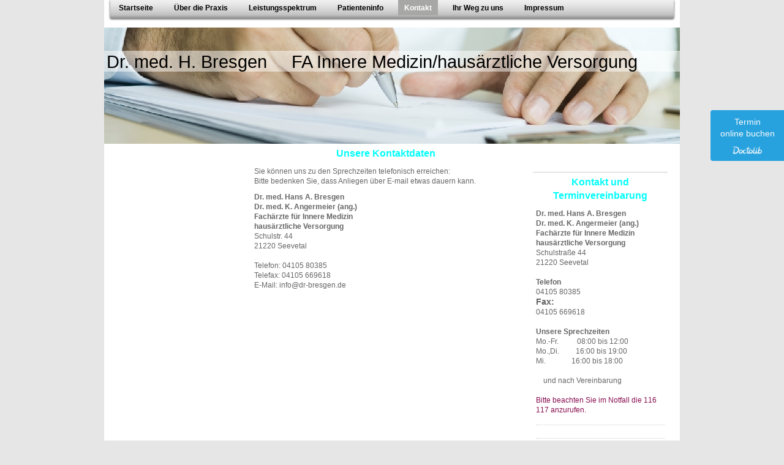

--- FILE ---
content_type: text/html; charset=UTF-8
request_url: https://www.dr-bresgen.de/kontakt/
body_size: 5678
content:
<!DOCTYPE html>
<html lang="de"  ><head prefix="og: http://ogp.me/ns# fb: http://ogp.me/ns/fb# business: http://ogp.me/ns/business#">
    <meta http-equiv="Content-Type" content="text/html; charset=utf-8"/>
    <meta name="generator" content="IONOS MyWebsite"/>
        
    <link rel="dns-prefetch" href="//cdn.website-start.de/"/>
    <link rel="dns-prefetch" href="//108.mod.mywebsite-editor.com"/>
    <link rel="dns-prefetch" href="https://108.sb.mywebsite-editor.com/"/>
    <link rel="shortcut icon" href="//cdn.website-start.de/favicon.ico"/>
        <title>Dr. Bresgen Seevetal - Kontakt</title>
    
    

<meta name="format-detection" content="telephone=no"/>
        <meta name="keywords" content="Arzt, Arztpraxis, Diagnostik, Internist, Hausarzt, Doktor, Gesundheit, Hausbesuch, Sonographie, Allergie, Therapie, Notdienst, Vorsorge, Seevetal, Maschen, Patienten"/>
            <meta name="description" content="Homepage Dr. Bresgen, Arzt ind Seevetal, Maschen, Internist mit hausärztlicher Praxis"/>
            <meta name="robots" content="index,follow"/>
        <link href="https://www.dr-bresgen.de/s/style/layout.css?1707234391" rel="stylesheet" type="text/css"/>
    <link href="https://www.dr-bresgen.de/s/style/main.css?1707234391" rel="stylesheet" type="text/css"/>
    <link href="https://www.dr-bresgen.de/s/style/font.css?1707234391" rel="stylesheet" type="text/css"/>
    <link href="//cdn.website-start.de/app/cdn/min/group/web.css?1763478093678" rel="stylesheet" type="text/css"/>
<link href="//cdn.website-start.de/app/cdn/min/moduleserver/css/de_DE/common,shoppingbasket?1763478093678" rel="stylesheet" type="text/css"/>
    <link href="https://108.sb.mywebsite-editor.com/app/logstate2-css.php?site=927935747&amp;t=1768962327" rel="stylesheet" type="text/css"/>

<script type="text/javascript">
    /* <![CDATA[ */
var stagingMode = '';
    /* ]]> */
</script>
<script src="https://108.sb.mywebsite-editor.com/app/logstate-js.php?site=927935747&amp;t=1768962327"></script>
    <script type="text/javascript">
    /* <![CDATA[ */
    var systemurl = 'https://108.sb.mywebsite-editor.com/';
    var webPath = '/';
    var proxyName = '';
    var webServerName = 'www.dr-bresgen.de';
    var sslServerUrl = 'https://www.dr-bresgen.de';
    var nonSslServerUrl = 'http://www.dr-bresgen.de';
    var webserverProtocol = 'http://';
    var nghScriptsUrlPrefix = '//108.mod.mywebsite-editor.com';
    var sessionNamespace = 'DIY_SB';
    var jimdoData = {
        cdnUrl:  '//cdn.website-start.de/',
        messages: {
            lightBox: {
    image : 'Bild',
    of: 'von'
}

        },
        isTrial: 0,
        pageId: 919119750    };
    var script_basisID = "927935747";

    diy = window.diy || {};
    diy.web = diy.web || {};

        diy.web.jsBaseUrl = "//cdn.website-start.de/s/build/";

    diy.context = diy.context || {};
    diy.context.type = diy.context.type || 'web';
    /* ]]> */
</script>

<script type="text/javascript" src="//cdn.website-start.de/app/cdn/min/group/web.js?1763478093678" crossorigin="anonymous"></script><script type="text/javascript" src="//cdn.website-start.de/s/build/web.bundle.js?1763478093678" crossorigin="anonymous"></script><script src="//cdn.website-start.de/app/cdn/min/moduleserver/js/de_DE/common,shoppingbasket?1763478093678"></script>
<script type="text/javascript" src="https://cdn.website-start.de/proxy/apps/static/resource/dependencies/"></script><script type="text/javascript">
                    if (typeof require !== 'undefined') {
                        require.config({
                            waitSeconds : 10,
                            baseUrl : 'https://cdn.website-start.de/proxy/apps/static/js/'
                        });
                    }
                </script><script type="text/javascript" src="//cdn.website-start.de/app/cdn/min/group/pfcsupport.js?1763478093678" crossorigin="anonymous"></script>    <meta property="og:type" content="business.business"/>
    <meta property="og:url" content="https://www.dr-bresgen.de/kontakt/"/>
    <meta property="og:title" content="Dr. Bresgen Seevetal - Kontakt"/>
            <meta property="og:description" content="Homepage Dr. Bresgen, Arzt ind Seevetal, Maschen, Internist mit hausärztlicher Praxis"/>
                <meta property="og:image" content="https://www.dr-bresgen.de/s/img/emotionheader.jpg"/>
        <meta property="business:contact_data:country_name" content="Deutschland"/>
    
    
    
    
    
    
    
    
</head>


<body class="body diyBgActive  cc-pagemode-default diy-market-de_DE" data-pageid="919119750" id="page-919119750">
    
    <div class="diyw">
        <div id="container">
    <!-- start main navigation -->
    <div id="menu">
        <div id="navbar_container">
            <div id="navbar_left"></div>
            <div id="navbar_center">
                 <div class="webnavigation"><ul id="mainNav1" class="mainNav1"><li class="navTopItemGroup_1"><a data-page-id="919119738" href="https://www.dr-bresgen.de/" class="level_1"><span>Startseite</span></a></li><li class="navTopItemGroup_2"><a data-page-id="919119739" href="https://www.dr-bresgen.de/über-die-praxis/" class="level_1"><span>Über die Praxis</span></a></li><li class="navTopItemGroup_3"><a data-page-id="919119745" href="https://www.dr-bresgen.de/leistungsspektrum/" class="level_1"><span>Leistungsspektrum</span></a></li><li class="navTopItemGroup_4"><a data-page-id="919119748" href="https://www.dr-bresgen.de/patienteninfo/" class="level_1"><span>Patienteninfo</span></a></li><li class="navTopItemGroup_5"><a data-page-id="919119750" href="https://www.dr-bresgen.de/kontakt/" class="current level_1"><span>Kontakt</span></a></li><li class="navTopItemGroup_6"><a data-page-id="919119751" href="https://www.dr-bresgen.de/ihr-weg-zu-uns/" class="level_1"><span>Ihr Weg zu uns</span></a></li><li class="navTopItemGroup_7"><a data-page-id="919119752" href="https://www.dr-bresgen.de/impressum/" class="level_1"><span>Impressum</span></a></li></ul></div>
            </div>
            <div id="navbar_right"></div>
            <div class="clearall"></div>
         </div>
    </div>
    <!-- end main navigation -->
    <!-- start header -->
    <div id="header">
    	<div id="header_overlay_top"></div>
        <div id="header_overlay_bottom"></div>
    		
<style type="text/css" media="all">
.diyw div#emotion-header {
        max-width: 940px;
        max-height: 190px;
                background: #eeeeee;
    }

.diyw div#emotion-header-title-bg {
    left: 0%;
    top: 20%;
    width: 100%;
    height: 18%;

    background-color: #FFFFFF;
    opacity: 0.50;
    filter: alpha(opacity = 50);
    }
.diyw img#emotion-header-logo {
    left: 1.00%;
    top: 0.00%;
    background: transparent;
                border: 1px solid #CCCCCC;
        padding: 0px;
                display: none;
    }

.diyw div#emotion-header strong#emotion-header-title {
    left: 5%;
    top: 20%;
    color: #000000;
        font: normal normal 29px/120% Helvetica, 'Helvetica Neue', 'Trebuchet MS', sans-serif;
}

.diyw div#emotion-no-bg-container{
    max-height: 190px;
}

.diyw div#emotion-no-bg-container .emotion-no-bg-height {
    margin-top: 20.21%;
}
</style>
<div id="emotion-header" data-action="loadView" data-params="active" data-imagescount="2">
            <img src="https://www.dr-bresgen.de/s/img/emotionheader.jpg?1624353562.940px.190px" id="emotion-header-img" alt=""/>
            
        <div id="ehSlideshowPlaceholder">
            <div id="ehSlideShow">
                <div class="slide-container">
                                        <div style="background-color: #eeeeee">
                            <img src="https://www.dr-bresgen.de/s/img/emotionheader.jpg?1624353562.940px.190px" alt=""/>
                        </div>
                                    </div>
            </div>
        </div>


        <script type="text/javascript">
        //<![CDATA[
                diy.module.emotionHeader.slideShow.init({ slides: [{"url":"https:\/\/www.dr-bresgen.de\/s\/img\/emotionheader.jpg?1624353562.940px.190px","image_alt":"","bgColor":"#eeeeee"},{"url":"https:\/\/www.dr-bresgen.de\/s\/img\/emotionheader_1.jpg?1624353562.940px.190px","image_alt":"","bgColor":"#eeeeee"}] });
        //]]>
        </script>

    
            
        
            
                  	<div id="emotion-header-title-bg"></div>
    
            <strong id="emotion-header-title" style="text-align: left">Dr. med. H. Bresgen     FA Innere Medizin/hausärztliche Versorgung</strong>
                    <div class="notranslate">
                <svg xmlns="http://www.w3.org/2000/svg" version="1.1" id="emotion-header-title-svg" viewBox="0 0 940 190" preserveAspectRatio="xMinYMin meet"><text style="font-family:Helvetica, 'Helvetica Neue', 'Trebuchet MS', sans-serif;font-size:29px;font-style:normal;font-weight:normal;fill:#000000;line-height:1.2em;"><tspan x="0" style="text-anchor: start" dy="0.95em">Dr. med. H. Bresgen     FA Innere Medizin/hausärztliche Versorgung</tspan></text></svg>
            </div>
            
    
    <script type="text/javascript">
    //<![CDATA[
    (function ($) {
        function enableSvgTitle() {
                        var titleSvg = $('svg#emotion-header-title-svg'),
                titleHtml = $('#emotion-header-title'),
                emoWidthAbs = 940,
                emoHeightAbs = 190,
                offsetParent,
                titlePosition,
                svgBoxWidth,
                svgBoxHeight;

                        if (titleSvg.length && titleHtml.length) {
                offsetParent = titleHtml.offsetParent();
                titlePosition = titleHtml.position();
                svgBoxWidth = titleHtml.width();
                svgBoxHeight = titleHtml.height();

                                titleSvg.get(0).setAttribute('viewBox', '0 0 ' + svgBoxWidth + ' ' + svgBoxHeight);
                titleSvg.css({
                   left: Math.roundTo(100 * titlePosition.left / offsetParent.width(), 3) + '%',
                   top: Math.roundTo(100 * titlePosition.top / offsetParent.height(), 3) + '%',
                   width: Math.roundTo(100 * svgBoxWidth / emoWidthAbs, 3) + '%',
                   height: Math.roundTo(100 * svgBoxHeight / emoHeightAbs, 3) + '%'
                });

                titleHtml.css('visibility','hidden');
                titleSvg.css('visibility','visible');
            }
        }

        
            var posFunc = function($, overrideSize) {
                var elems = [], containerWidth, containerHeight;
                                    elems.push({
                        selector: '#emotion-header-title',
                        overrideSize: true,
                        horPos: 5.97,
                        vertPos: 24.36                    });
                    lastTitleWidth = $('#emotion-header-title').width();
                                                elems.push({
                    selector: '#emotion-header-title-bg',
                    horPos: 0,
                    vertPos: 24.36                });
                                
                containerWidth = parseInt('940');
                containerHeight = parseInt('190');

                for (var i = 0; i < elems.length; ++i) {
                    var el = elems[i],
                        $el = $(el.selector),
                        pos = {
                            left: el.horPos,
                            top: el.vertPos
                        };
                    if (!$el.length) continue;
                    var anchorPos = $el.anchorPosition();
                    anchorPos.$container = $('#emotion-header');

                    if (overrideSize === true || el.overrideSize === true) {
                        anchorPos.setContainerSize(containerWidth, containerHeight);
                    } else {
                        anchorPos.setContainerSize(null, null);
                    }

                    var pxPos = anchorPos.fromAnchorPosition(pos),
                        pcPos = anchorPos.toPercentPosition(pxPos);

                    var elPos = {};
                    if (!isNaN(parseFloat(pcPos.top)) && isFinite(pcPos.top)) {
                        elPos.top = pcPos.top + '%';
                    }
                    if (!isNaN(parseFloat(pcPos.left)) && isFinite(pcPos.left)) {
                        elPos.left = pcPos.left + '%';
                    }
                    $el.css(elPos);
                }

                // switch to svg title
                enableSvgTitle();
            };

                        var $emotionImg = jQuery('#emotion-header-img');
            if ($emotionImg.length > 0) {
                // first position the element based on stored size
                posFunc(jQuery, true);

                // trigger reposition using the real size when the element is loaded
                var ehLoadEvTriggered = false;
                $emotionImg.one('load', function(){
                    posFunc(jQuery);
                    ehLoadEvTriggered = true;
                                        diy.module.emotionHeader.slideShow.start();
                                    }).each(function() {
                                        if(this.complete || typeof this.complete === 'undefined') {
                        jQuery(this).load();
                    }
                });

                                noLoadTriggeredTimeoutId = setTimeout(function() {
                    if (!ehLoadEvTriggered) {
                        posFunc(jQuery);
                    }
                    window.clearTimeout(noLoadTriggeredTimeoutId)
                }, 5000);//after 5 seconds
            } else {
                jQuery(function(){
                    posFunc(jQuery);
                });
            }

                        if (jQuery.isBrowser && jQuery.isBrowser.ie8) {
                var longTitleRepositionCalls = 0;
                longTitleRepositionInterval = setInterval(function() {
                    if (lastTitleWidth > 0 && lastTitleWidth != jQuery('#emotion-header-title').width()) {
                        posFunc(jQuery);
                    }
                    longTitleRepositionCalls++;
                    // try this for 5 seconds
                    if (longTitleRepositionCalls === 5) {
                        window.clearInterval(longTitleRepositionInterval);
                    }
                }, 1000);//each 1 second
            }

            }(jQuery));
    //]]>
    </script>

    </div>

    	<div class="clearall"></div>
    </div>
    <!-- end header -->
    <!-- start page -->
    <div id="page">
    	<!-- start sub navigation -->
        <div id="navigation">
        	<div id="navigation_container" class="sidecolor">
                <div class="webnavigation"></div>
            </div>
        </div>
    	<!-- end sub navigation -->
        <!-- start content -->
        <div id="content">
            
        <div id="content_area">
        	<div id="content_start"></div>
        	
        
        <div id="matrix_1023607529" class="sortable-matrix" data-matrixId="1023607529"><div class="n module-type-header diyfeLiveArea "> <h1><span class="diyfeDecoration">Unsere Kontaktdaten</span></h1> </div><div class="n module-type-text diyfeLiveArea "> <p>Sie können uns zu den Sprechzeiten telefonisch erreichen:</p>
<p>Bitte bedenken Sie, dass Anliegen über E-mail etwas dauern kann. </p> </div><div class="n module-type-text diyfeLiveArea "> <p><strong>Dr. med. Hans A. Bresgen</strong></p>
<p><strong>Dr. med. K. Angermeier (ang.)</strong></p>
<p><strong>Fachärzte für Innere Medizin</strong></p>
<p><strong>hausärztliche Versorgung </strong></p>
<p>Schulstr. 44</p>
<p>21220 Seevetal</p>
<p> </p>
<p>Telefon: 04105 80385</p>
<p>Telefax: 04105 669618</p>
<p>E-Mail: info@dr-bresgen.de</p>
<p> </p> </div><div class="n module-type-text diyfeLiveArea "> <p> </p>
<p> </p> </div></div>
        
        
        </div>
        </div>
        <!-- end content -->
        <!-- start sidebar -->
        <div id="sidebar">
        	<div id="matrix_1023607521" class="sortable-matrix" data-matrixId="1023607521"><div class="n module-type-header diyfeLiveArea "> <h1><span class="diyfeDecoration">Kontakt und Terminvereinbarung</span></h1> </div><div class="n module-type-text diyfeLiveArea "> <p><strong>Dr. med. Hans A. Bresgen</strong></p>
<p><strong>Dr. med. K. Angermeier (ang.)</strong></p>
<p><strong>Fachärzte für Innere Medizin</strong></p>
<p><strong>hausärztliche Versorgung</strong></p>
<p>Schulstraße 44<br/>
21220 Seevetal</p>
<p> </p>
<p><strong>Telefon</strong></p>
<p>04105 80385</p>
<p><strong><span style="color:#666666;"><span style="font-size:14px;">Fax:</span></span></strong></p>
<p>04105 669618</p>
<p> </p>
<p><strong>Unsere Sprechzeiten</strong></p>
<p>Mo.-Fr.          08:00 bis 12:00</p>
<p>Mo.,Di.         16:00 bis 19:00</p>
<p>Mi.              16:00 bis 18:00</p>
<p> </p>
<p>    und nach Vereinbarung</p>
<p> </p>
<p><span style="color:#880E4F;">Bitte beachten Sie im Notfall die 116 117 anzurufen.</span></p> </div><div class="n module-type-hr diyfeLiveArea "> <div style="padding: 0px 0px">
    <div class="hr"></div>
</div>
 </div><div class="n module-type-hr diyfeLiveArea "> <div style="padding: 0px 0px">
    <div class="hr"></div>
</div>
 </div><div class="n module-type-header diyfeLiveArea "> <h1><span class="diyfeDecoration">Patienteninfo</span></h1> </div><div class="n module-type-textWithImage diyfeLiveArea "> 
<div class="clearover " id="textWithImage-5780387419">
<div class="align-container imgleft" style="max-width: 100%; width: 178px;">
    <a class="imagewrapper" href="https://www.dr-bresgen.de/s/cc_images/cache_2414897798.jpg?t=1260567536" rel="lightbox[5780387419]">
        <img src="https://www.dr-bresgen.de/s/cc_images/cache_2414897798.jpg?t=1260567536" id="image_5780387419" alt="" style="width:100%"/>
    </a>


</div> 
<div class="textwrapper">
<p>Wissenswertes rund um Ihren Praxisbesuch.</p>
<p><a href="https://www.dr-bresgen.de/patienteninfo/">mehr</a></p>
</div>
</div> 
<script type="text/javascript">
    //<![CDATA[
    jQuery(document).ready(function($){
        var $target = $('#textWithImage-5780387419');

        if ($.fn.swipebox && Modernizr.touch) {
            $target
                .find('a[rel*="lightbox"]')
                .addClass('swipebox')
                .swipebox();
        } else {
            $target.tinyLightbox({
                item: 'a[rel*="lightbox"]',
                cycle: false,
                hideNavigation: true
            });
        }
    });
    //]]>
</script>
 </div><div class="n module-type-htmlCode diyfeLiveArea "> <div class="mediumScreenDisabled"><script type="text/javascript">if (window.jQuery) {window.jQuery_1and1 = window.jQuery;}</script><a href="https://www.doctolib.de/gemeinschaftspraxis/seevetal/dr-bresgen?utm_campaign=website-button&amp;utm_source=dr-bresgen-website-button&amp;utm_medium=referral&amp;utm_content=option-8&amp;utm_term=dr-bresgen" style="position:fixed;top:180px;right:0;display:block;text-align:center;opacity: 0.85;background-color:#0596de;color:#ffffff;font-size:14px;overflow:hidden;width:100px;border-radius:4px 0 0 4px;text-decoration:none;padding:10px;line-height:1.4;z-index:999;" rel="noopener noreferrer" target="_blank"><span style="font-size:14px">Termin<br/>
online buchen</span><img style="display:inline-block;height:15px;margin-top:10px;vertical-align:middle;width:auto" src="https://www.doctolib.de/external_button/doctolib-white-transparent.png" alt="Doctolib"/></a><script type="text/javascript">if (window.jQuery_1and1) {window.jQuery = window.jQuery_1and1;}</script></div> </div><div class="n module-type-hr diyfeLiveArea "> <div style="padding: 0px 0px">
    <div class="hr"></div>
</div>
 </div></div>
        </div>
        <!-- end sidebar -->
        <!-- start footer -->
        <div id="footer"> <div id="contentfooter">
    <div class="leftrow">
                    <a rel="nofollow" href="javascript:PopupFenster('https://www.dr-bresgen.de/kontakt/?print=1');"><img class="inline" height="14" width="18" src="//cdn.website-start.de/s/img/cc/printer.gif" alt=""/>Druckversion</a> <span class="footer-separator">|</span>
                <a href="https://www.dr-bresgen.de/sitemap/">Sitemap</a>
                        <br/> © Dr. Bresgen
            </div>
    <script type="text/javascript">
        window.diy.ux.Captcha.locales = {
            generateNewCode: 'Neuen Code generieren',
            enterCode: 'Bitte geben Sie den Code ein'
        };
        window.diy.ux.Cap2.locales = {
            generateNewCode: 'Neuen Code generieren',
            enterCode: 'Bitte geben Sie den Code ein'
        };
    </script>
    <div class="rightrow">
                
                <span class="loggedin">
            <a rel="nofollow" id="logout" href="https://108.sb.mywebsite-editor.com/app/cms/logout.php">Logout</a> <span class="footer-separator">|</span>
            <a rel="nofollow" id="edit" href="https://108.sb.mywebsite-editor.com/app/927935747/919119750/">Seite bearbeiten</a>
        </span>
    </div>
</div>

 </div>
        <!-- end footer -->
    </div> 
    <!-- end page -->
</div>    </div>

    
    </body>


<!-- rendered at Sun, 14 Dec 2025 13:34:48 +0100 -->
</html>


--- FILE ---
content_type: text/css
request_url: https://www.dr-bresgen.de/s/style/layout.css?1707234391
body_size: 1410
content:
@charset "utf-8";



body 
{
	margin: 0;
	padding: 0;
}


.diyw .sidecolor {
	background-color: #a7a7a6;
}


.diyw #container {
	width: 940px;
	margin: 0 auto;
	padding: 0 0 40px 0;
}

.diyw #page {
	width: 940px;
	background-color: #FFFFFF;
}

.diyw #content {
	float: left;
	width: 440px;
	min-height: 1px;
	padding: 0 0 1px 20px;
}

.diyw #sidebar {
	border-top: 1px solid #cccccc;
	float: left;
	width: 220px;
	margin: 46px 0 0 20px;
}

.diyw #footer {
	border-top: 1px solid #cccccc;
	clear: both;
	width: 900px;
	margin: 0 auto;
	padding: 20px 0;
}

.diyw .clearall {
	clear: both;
}


.diyw #navbar_container {
	margin: 0 auto;
	width: 926px;
	
}

.diyw #navbar_left {
	background: url(https://www.dr-bresgen.de/s/img/navbar_bg_left.gif) no-repeat 0 0;
	width: 6px;
	height: 34px;
	font-size: 1px;
	line-height: 1px;
	float: left;
}

.diyw #navbar_center {
	background: url(https://www.dr-bresgen.de/s/img/navbar_bg_center.gif) repeat top left;
	width: 914px;
	
	float: left;
	*padding-bottom: 0px;
}

.diyw #navbar_right {
	background: url(https://www.dr-bresgen.de/s/img/navbar_bg_right.gif) no-repeat 0 0;
	width: 6px;
	height: 34px;
	font-size: 1px;
	line-height: 1px;
	float: left;
}

.diyw #menu {
	background: #FFFFFF;
	
	width: 940px;
	padding: 0 0 11px 0;
}

.diyw #menu ul {
	margin: 0;
	padding: 0;
}

.diyw #menu ul li {
	display: inline;
	*display: block;
	*float: left;
	*padding-bottom: 7px;
}

.diyw #menu ul li a,
.diyw #menu ul li a:visited {
	
	
	color: #000000;
	text-decoration: none;
	margin: 0 13px 9px 1px;
	padding: 3px 10px;
	line-height: 21px;
	font-weight: bold;
	display: block;
	float: left;
	height: 19px;
	white-space: nowrap;
	*/height: 21px;
	*margin-bottom: 0px;
	*margin-right: 6px;
}

.diyw #menu ul li a:hover,
.diyw #menu ul li a.current,
.diyw #menu ul li a.parent {
	color: #ffffff;
	background: #a7a7a6;
}


.diyw #navigation {
	float: left;
	width: 200px;
	background: #ffffff;
	position: relative;
	padding: 0 0 0 20px;
}

.diyw #navigation_container {
	margin: 46px 0 0 0;
}

.diyw ul.mainNav2 {
	margin: 0;
	border-top: 1px solid #cccccc;
	padding: 0;
	*-display: inline-block;
}

.diyw ul.mainNav3 {
	margin: 0 0 0 0px;
	*margin: -18px 0 0 0px;
	padding: 0;
}

.diyw #navigation ul li {
	margin: 0;
	list-style-type: none;
}

	
.diyw ul.mainNav2 li a {
	background: url(https://www.dr-bresgen.de/s/img/subnav_2_bg.gif) left top no-repeat;
	color: #333333;
	text-decoration: none;
	padding: 6px 0 6px 19px;
	margin: 0;
	
	
	display: block;
	*-width: 181px;
}

.diyw ul.mainNav3 li a {
	background: url(https://www.dr-bresgen.de/s/img/subnav_3_bg.gif) left top no-repeat;
	color: #333333;
	text-decoration: none;
	padding: 6px 0 6px 38px;
	margin: 0;
	font-size: 12px;
	display: block;
	*-width: 162px;
}

* html .diyw #navigation ul li a {
	display: inline-block;
}

.diyw ul.mainNav2 li a:hover,
.diyw ul.mainNav2 li a.current,
.diyw ul.mainNav3 li a:hover,
.diyw ul.mainNav3 li a.current {
	font-weight: bold;
}


.diyw #header_overlay {
	background: url(https://www.dr-bresgen.de/s/img/emotion_over.png) no-repeat 0 0;
	width: 940px;
	height: 210px;
	float: left;
	position: absolute;
	top: 0px;
	z-index: 2;
}

.diyw #header_overlay_top {
	background: url(https://www.dr-bresgen.de/s/img/emotion_over_top.png) no-repeat 0 0;
	width: 940px;
	height: 24px;
	float: left;
	position: absolute;
	top: 0px;
	z-index: 2;
}

.diyw #header_overlay_bottom {
	background: url(https://www.dr-bresgen.de/s/img/emotion_over_bottom.png) no-repeat 0 0;
	width: 940px;
	height: 23px;
	float: left;
	position: absolute;
	bottom: 0px;
	z-index: 2;
}

* html .diyw #header_overlay {
	filter: progid:DXImageTransform.Microsoft.AlphaImageLoader(src="https://www.dr-bresgen.de/s/img/emotion_over.png");
	background: none;
}

* html .diyw #header_overlay_top {
	filter: progid:DXImageTransform.Microsoft.AlphaImageLoader(src="https://www.dr-bresgen.de/s/img/emotion_over_top.png");
	background: none;
}

* html .diyw #header_overlay_bottom {
	filter: progid:DXImageTransform.Microsoft.AlphaImageLoader(src="https://www.dr-bresgen.de/s/img/emotion_over_bottom.png");
	background: none;
}

.diyw #header {
	
	position: relative;
	*height: 100%;
}



body .diyw
{
	font: normal 11px/140% Verdana, Arial, Helvetica, sans-serif;
	color: #666666;
}
 .diyw p, .diyw table, .diyw td {
	font: normal 11px/140% Verdana, Arial, Helvetica, sans-serif;
	color: #666666;
}

.diyw h1 {
	font: bold 14px/140% Verdana, Arial, Helvetica, sans-serif;
	color: #000000;
}

.diyw h2 {
	font: bold 12px/140% Verdana, Arial, Helvetica, sans-serif;
	color: #666666;
}


.diyw a.trackbackUrl, 
.diyw a.trackbackUrl:link,
.diyw a.trackbackUrl:visited,
.diyw a.trackbackUrl:hover,
.diyw a.trackbackUrl:active {
	background: #EEEEEE none repeat scroll 0% 0%;
	border: 1px solid black;
	color: #333333;
	padding: 2px;
	text-decoration: none;
}

.diyw a:link,
.diyw a:visited {
	text-decoration: underline; 
	color: #DB2F2C;
}

.diyw a:active, 
.diyw a:hover {
	text-decoration: none; 
	color: #DB2F2C;
}

.diyw div.hr {
	border-bottom-style: dotted;
	border-bottom-width: 1px; 
	border-color: #CCCCCC;
	height: 1px;
}
 
.diyw .altcolor,
.diyw .altcolor p {
	color: #000000;
}

.diyw .altcolor h1 {
	color: #000000;
}

.diyw .altcolor h2 {
	color: #000000;
}

.diyw .altcolor a:link,
.diyw .altcolor a:visited {
	color: #000000;
}

.diyw .altcolor a:active, 
.diyw .altcolor a:hover {
	color: #000000;
}

.diyw .altcolor div.hr {
	border-color: #000000;
}
